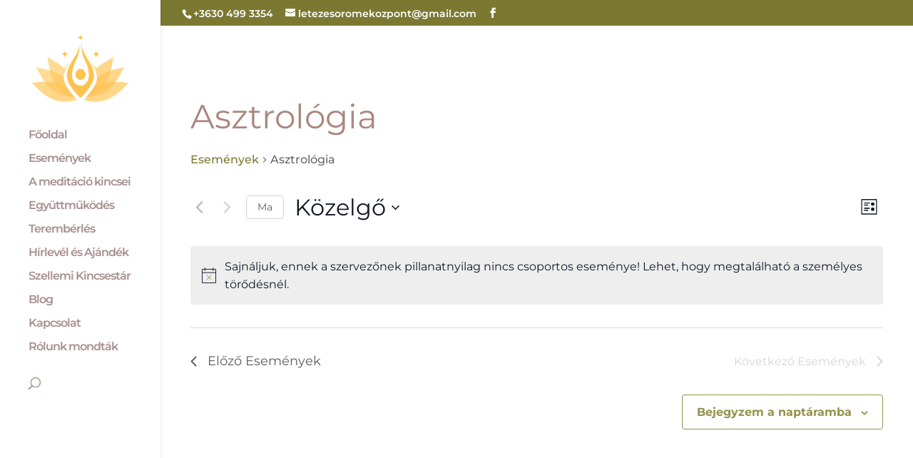

--- FILE ---
content_type: text/css
request_url: https://www.letezesorome.hu/wp-content/uploads/useanyfont/uaf.css?ver=1764532718
body_size: 58
content:
				@font-face {
					font-family: 'ltperfume-2';
					src: url('/wp-content/uploads/useanyfont/8880LTPerfume-2.woff2') format('woff2'),
						url('/wp-content/uploads/useanyfont/8880LTPerfume-2.woff') format('woff');
					font-weight: 100; font-style: normal; font-display: auto;
				}

				.ltperfume-2{font-family: 'ltperfume-2' !important;}

						@font-face {
					font-family: 'montserrat-regular';
					src: url('/wp-content/uploads/useanyfont/8625Montserrat-Regular.woff2') format('woff2'),
						url('/wp-content/uploads/useanyfont/8625Montserrat-Regular.woff') format('woff');
					  font-display: auto;
				}

				.montserrat-regular{font-family: 'montserrat-regular' !important;}

						@font-face {
					font-family: 'montserrat-light';
					src: url('/wp-content/uploads/useanyfont/6945Montserrat-Light.woff2') format('woff2'),
						url('/wp-content/uploads/useanyfont/6945Montserrat-Light.woff') format('woff');
					  font-display: auto;
				}

				.montserrat-light{font-family: 'montserrat-light' !important;}

						@font-face {
					font-family: 'montserrat-semibold';
					src: url('/wp-content/uploads/useanyfont/8020Montserrat-SemiBold.woff2') format('woff2'),
						url('/wp-content/uploads/useanyfont/8020Montserrat-SemiBold.woff') format('woff');
					  font-display: auto;
				}

				.montserrat-semibold{font-family: 'montserrat-semibold' !important;}

						@font-face {
					font-family: 'montserrat-italic';
					src: url('/wp-content/uploads/useanyfont/7219Montserrat-Italic.woff2') format('woff2'),
						url('/wp-content/uploads/useanyfont/7219Montserrat-Italic.woff') format('woff');
					  font-display: auto;
				}

				.montserrat-italic{font-family: 'montserrat-italic' !important;}

						@font-face {
					font-family: 'greatvibes-regular';
					src: url('/wp-content/uploads/useanyfont/6427GreatVibes-Regular.woff2') format('woff2'),
						url('/wp-content/uploads/useanyfont/6427GreatVibes-Regular.woff') format('woff');
					  font-display: auto;
				}

				.greatvibes-regular{font-family: 'greatvibes-regular' !important;}

						@font-face {
					font-family: 'montserrat-xlight';
					src: url('/wp-content/uploads/useanyfont/1866Montserrat-xlight.woff2') format('woff2'),
						url('/wp-content/uploads/useanyfont/1866Montserrat-xlight.woff') format('woff');
					  font-display: auto;
				}

				.montserrat-xlight{font-family: 'montserrat-xlight' !important;}

		